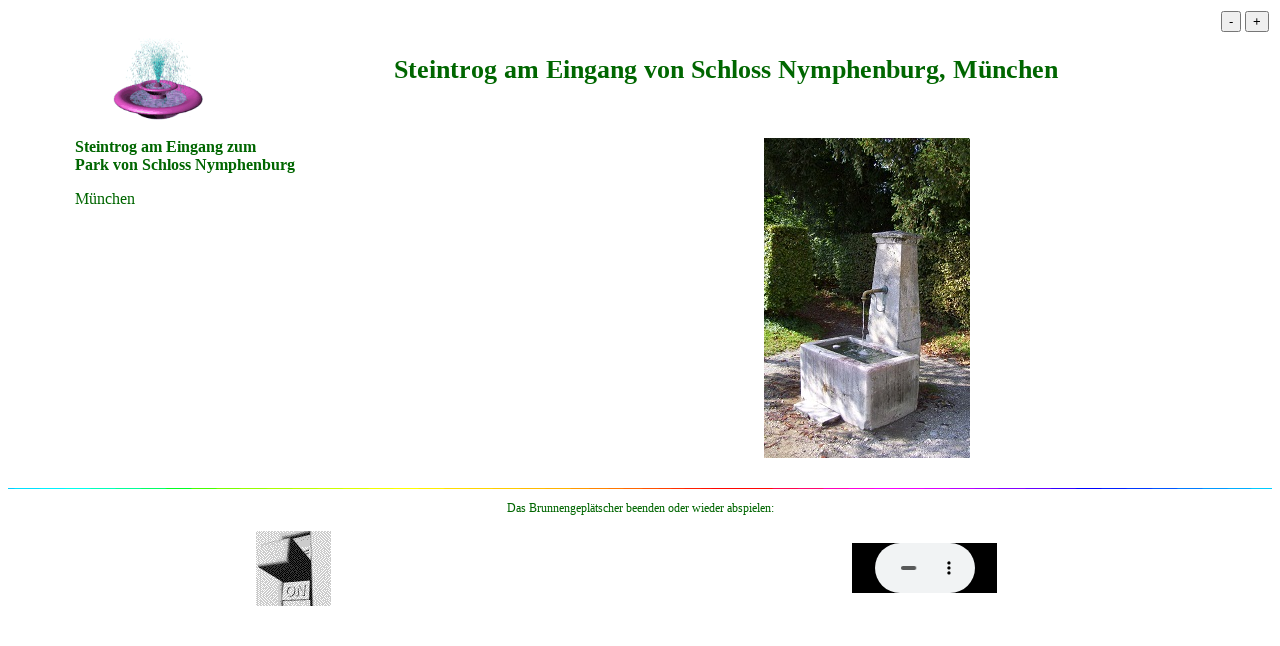

--- FILE ---
content_type: text/html
request_url: http://www.schwabenmedia.de/Bauwerke/Muenchen/Steintrog-am-eingang.php?style=style0
body_size: 1058
content:
<!DOCTYPE html PUBLIC "-//W3C//DTD HTML 4.01 Transitional//EN">
<html lang="de">
<head>
   <title> Der Steintrog am Eingang zum Park von Schloss Nymphenburg in M&uuml;nchen </title>
   <meta name="description" content="Der Steintrog am Eingang zum Park von Schloss Nymphenburg in M&uuml;nchen mit Foto und einer Aufnahme des Original-Gepl&auml;tschers">
   <meta name="keywords" content="Brunnen, Steintrog, Schloss Nymphenburg, M&uuml;nchen, Gepl&auml;tscher">
   <meta http-equiv="content-type" content="text/html; charset=iso-8859-1">

<link rel="stylesheet" type="text/css" href="../../Styles/style0.css">

</head>

<body text="#006600" bgcolor="#FFFFCC" link="#009900" vlink="#00CC00" alink="#00CC00">

<!-- Zoomen -->
<table cols=1 width="100%">
<tr><td align=right>
<input type="button" value="-"
onclick="if(window.parent.document.body.style.zoom!=0)
window.parent.document.body.style.zoom*=0.835; else
window.parent.document.body.style.zoom=0.835;">

<input type="button" value="+"
onclick="if(window.parent.document.body.style.zoom!=0)
window.parent.document.body.style.zoom*=1.2; else
window.parent.document.body.style.zoom=1.2;">
</td></tr></table>

<table cols=2 width="90%" align="center">
<tr>
<td align=center valign=center width="15%">
<img SRC="../../Images/Wasserfall.gif"
 HSPACE="2" height="82" width="120" align=CENTER>
</td>
<td VALIGN=center align=center>
<h1>
 Steintrog am Eingang von Schloss Nymphenburg, M&uuml;nchen
</h1>
</td></tr></table>
<p>

<table COLS=2 width="90%" align="center">
<tr>
<td VALIGN=TOP width="40%">
<b>
 Steintrog am Eingang zum
<br> Park von Schloss Nymphenburg
</b>
<p> M&uuml;nchen
</td>

<td ALIGN=center VALIGN=TOP>
<img SRC="Steintrog-am-eingang.jpg"
   alt="Foto vom Steintrog am Eingang zum Park von Schloss Nymphenburg"
   HSPACE="10" height="320" width="206">
</td>
</tr>
</table>
<p><br>

<!--
<table cols=1 width="90%" align="center">
<tr><td>
 Baugeschichte:
</td></tr></table>
<p>

<table CELLSPACING="8" COLS="2" width="90%" align="center">
<tr>
<td class="block" ALIGN=CENTER VALIGN=center WIDTH="15%"><b>

</b></td>

<td>

</td></tr>

</table>
<p><br>
-->

<img SRC="../../Images/Colorbar.gif" height="1" width="100%">
<p>
<center>
 Das Brunnengepl&auml;tscher beenden oder wieder abspielen:
</center>
<p>
<table cols=2 width="100%">
<tr>
<td ALIGN=CENTER VALIGN=CENTER WIDTH="45%">
<img SRC="../../Images/Schalter.gif" alt="Brunnengepl&auml;tscher aus-/einschalten"
   height=75 width=75 align=CENTER valign=center>
</td>
<td ALIGN=CENTER VALIGN=CENTER>

<embed src="Steintrog-am-eingang.wav" width=145 height=50 loop=true autostart=true>
</td></tr></table>
<p>

</body>
</html>


--- FILE ---
content_type: text/css
request_url: http://www.schwabenmedia.de/Styles/style0.css
body_size: 287
content:
body {
        color: #006600;
        background-color: #FFFFFF;
        font-size: 12px;
}       
h1 {
        color: #006600;
        background-color: #FFFFFF;
        font-size: 26px;
        font-weight: bold;
}
h2 {
        color: #006600;
        background-color: #FFFFFF;
        font-size: 20px;
        font-weight: bold;
}
.rahmen {
        border: 2px dashed green;
}
li {
        color: #006600;
        background-color: #FFFFFF;
        font-size: 16px;
}
.td2 {
        color: #FFFFFF;
        background-color: #007700;
        font-size: 12px;
}       
.td3 {
        color: #FFFFFF;
        background-color: #007700;
        font-size: 20px;
}       
.td4 {
        color: #FFFFFF;
        background-color: #007700;
        font-size: 14px;
}       
.td5 {
        color: #FFFFFF;
        background-color: #007700;
        font-size: 16px;
}       
.td6 {
        color: #007700;
        background-color: #FFFFFF;
        font-size: 16px;
}       
.div {
        color: #006600;
        background-color: #FFFFFF;
        font-size: 12px;
}
.block {
        color: #006600;
        background-color: #99FF99;
        font-size: 14px;
}       
a:link { color: #d2691e; }
a:visited { color: #d2691d; }
a:active { color: #d2691c; }
a:hover { color: #FF0033; }
